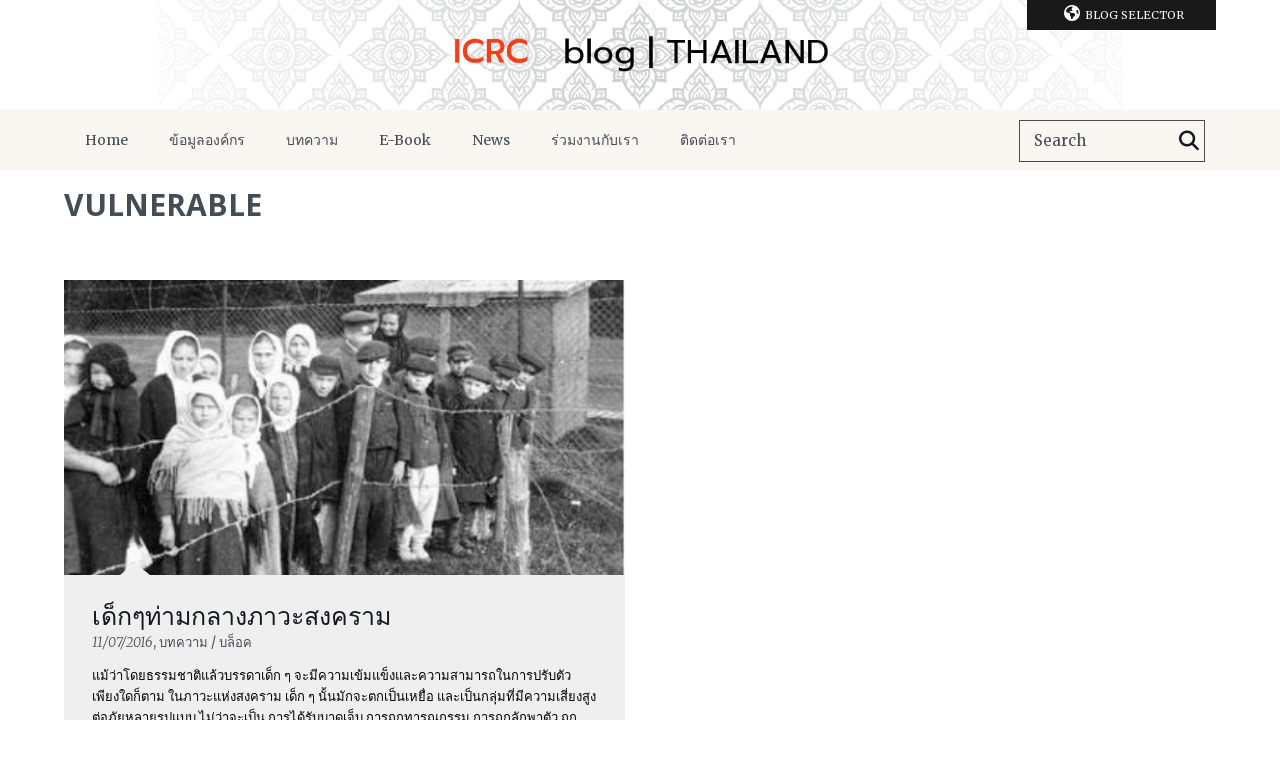

--- FILE ---
content_type: text/html; charset=UTF-8
request_url: https://blogs.icrc.org/th/tag/vulnerable/
body_size: 8316
content:
<!doctype html>
<html class="no-js" lang="en-US">
<head>
    <meta charset="utf-8">
    <title>vulnerable Archives - คณะกรรมการกาชาดระหว่างประเทศ | คณะกรรมการกาชาดระหว่างประเทศ</title>
    <meta http-equiv="X-UA-Compatible" content="IE=edge,chrome=1">
    <meta name="viewport" content="width=device-width">
    <link rel="shortcut icon" href="https://blogs.icrc.org/app/themes/icrc_blogs_2015/favicon.ico">
    <meta name='robots' content='index, follow, max-image-preview:large, max-snippet:-1, max-video-preview:-1' />
	<style>img:is([sizes="auto" i], [sizes^="auto," i]) { contain-intrinsic-size: 3000px 1500px }</style>
	
	<!-- This site is optimized with the Yoast SEO plugin v26.3 - https://yoast.com/wordpress/plugins/seo/ -->
	<link rel="canonical" href="https://blogs.icrc.org/th/tag/vulnerable/" />
	<meta property="og:locale" content="en_US" />
	<meta property="og:type" content="article" />
	<meta property="og:title" content="vulnerable Archives - คณะกรรมการกาชาดระหว่างประเทศ" />
	<meta property="og:url" content="https://blogs.icrc.org/th/tag/vulnerable/" />
	<meta property="og:site_name" content="คณะกรรมการกาชาดระหว่างประเทศ" />
	<meta name="twitter:card" content="summary_large_image" />
	<script type="application/ld+json" class="yoast-schema-graph">{"@context":"https://schema.org","@graph":[{"@type":"CollectionPage","@id":"https://blogs.icrc.org/th/tag/vulnerable/","url":"https://blogs.icrc.org/th/tag/vulnerable/","name":"vulnerable Archives - คณะกรรมการกาชาดระหว่างประเทศ","isPartOf":{"@id":"https://blogs.icrc.org/th/#website"},"primaryImageOfPage":{"@id":"https://blogs.icrc.org/th/tag/vulnerable/#primaryimage"},"image":{"@id":"https://blogs.icrc.org/th/tag/vulnerable/#primaryimage"},"thumbnailUrl":"https://blogs.icrc.org/app/uploads/sites/104/2016/07/childww1.jpg","breadcrumb":{"@id":"https://blogs.icrc.org/th/tag/vulnerable/#breadcrumb"},"inLanguage":"en-US"},{"@type":"ImageObject","inLanguage":"en-US","@id":"https://blogs.icrc.org/th/tag/vulnerable/#primaryimage","url":"https://blogs.icrc.org/app/uploads/sites/104/2016/07/childww1.jpg","contentUrl":"https://blogs.icrc.org/app/uploads/sites/104/2016/07/childww1.jpg","width":400,"height":267,"caption":"สงครามโลกครั้งที่ 1 เด็กๆชาวโปแลนด์ ในระหว่างถูกคุมตัวในค่ายโฮลซมินเดน ประเทศเยอรมนี ในระหว่างสงคราม มีพลเรือนมากมาย รวมถึงเด็กๆที่ถูกคุมตัวในค่ายลักษณะนี้ "},{"@type":"BreadcrumbList","@id":"https://blogs.icrc.org/th/tag/vulnerable/#breadcrumb","itemListElement":[{"@type":"ListItem","position":1,"name":"Home","item":"https://blogs.icrc.org/th/"},{"@type":"ListItem","position":2,"name":"vulnerable"}]},{"@type":"WebSite","@id":"https://blogs.icrc.org/th/#website","url":"https://blogs.icrc.org/th/","name":"คณะกรรมการกาชาดระหว่างประเทศ","description":"","potentialAction":[{"@type":"SearchAction","target":{"@type":"EntryPoint","urlTemplate":"https://blogs.icrc.org/th/?s={search_term_string}"},"query-input":{"@type":"PropertyValueSpecification","valueRequired":true,"valueName":"search_term_string"}}],"inLanguage":"en-US"}]}</script>
	<!-- / Yoast SEO plugin. -->


<link rel='dns-prefetch' href='//www.google.com' />
<link rel="alternate" type="application/rss+xml" title="คณะกรรมการกาชาดระหว่างประเทศ &raquo; vulnerable Tag Feed" href="https://blogs.icrc.org/th/tag/vulnerable/feed/" />
<script type="text/javascript">
/* <![CDATA[ */
window._wpemojiSettings = {"baseUrl":"https:\/\/s.w.org\/images\/core\/emoji\/16.0.1\/72x72\/","ext":".png","svgUrl":"https:\/\/s.w.org\/images\/core\/emoji\/16.0.1\/svg\/","svgExt":".svg","source":{"concatemoji":"https:\/\/blogs.icrc.org\/th\/wp-includes\/js\/wp-emoji-release.min.js?ver=6.8.3"}};
/*! This file is auto-generated */
!function(s,n){var o,i,e;function c(e){try{var t={supportTests:e,timestamp:(new Date).valueOf()};sessionStorage.setItem(o,JSON.stringify(t))}catch(e){}}function p(e,t,n){e.clearRect(0,0,e.canvas.width,e.canvas.height),e.fillText(t,0,0);var t=new Uint32Array(e.getImageData(0,0,e.canvas.width,e.canvas.height).data),a=(e.clearRect(0,0,e.canvas.width,e.canvas.height),e.fillText(n,0,0),new Uint32Array(e.getImageData(0,0,e.canvas.width,e.canvas.height).data));return t.every(function(e,t){return e===a[t]})}function u(e,t){e.clearRect(0,0,e.canvas.width,e.canvas.height),e.fillText(t,0,0);for(var n=e.getImageData(16,16,1,1),a=0;a<n.data.length;a++)if(0!==n.data[a])return!1;return!0}function f(e,t,n,a){switch(t){case"flag":return n(e,"\ud83c\udff3\ufe0f\u200d\u26a7\ufe0f","\ud83c\udff3\ufe0f\u200b\u26a7\ufe0f")?!1:!n(e,"\ud83c\udde8\ud83c\uddf6","\ud83c\udde8\u200b\ud83c\uddf6")&&!n(e,"\ud83c\udff4\udb40\udc67\udb40\udc62\udb40\udc65\udb40\udc6e\udb40\udc67\udb40\udc7f","\ud83c\udff4\u200b\udb40\udc67\u200b\udb40\udc62\u200b\udb40\udc65\u200b\udb40\udc6e\u200b\udb40\udc67\u200b\udb40\udc7f");case"emoji":return!a(e,"\ud83e\udedf")}return!1}function g(e,t,n,a){var r="undefined"!=typeof WorkerGlobalScope&&self instanceof WorkerGlobalScope?new OffscreenCanvas(300,150):s.createElement("canvas"),o=r.getContext("2d",{willReadFrequently:!0}),i=(o.textBaseline="top",o.font="600 32px Arial",{});return e.forEach(function(e){i[e]=t(o,e,n,a)}),i}function t(e){var t=s.createElement("script");t.src=e,t.defer=!0,s.head.appendChild(t)}"undefined"!=typeof Promise&&(o="wpEmojiSettingsSupports",i=["flag","emoji"],n.supports={everything:!0,everythingExceptFlag:!0},e=new Promise(function(e){s.addEventListener("DOMContentLoaded",e,{once:!0})}),new Promise(function(t){var n=function(){try{var e=JSON.parse(sessionStorage.getItem(o));if("object"==typeof e&&"number"==typeof e.timestamp&&(new Date).valueOf()<e.timestamp+604800&&"object"==typeof e.supportTests)return e.supportTests}catch(e){}return null}();if(!n){if("undefined"!=typeof Worker&&"undefined"!=typeof OffscreenCanvas&&"undefined"!=typeof URL&&URL.createObjectURL&&"undefined"!=typeof Blob)try{var e="postMessage("+g.toString()+"("+[JSON.stringify(i),f.toString(),p.toString(),u.toString()].join(",")+"));",a=new Blob([e],{type:"text/javascript"}),r=new Worker(URL.createObjectURL(a),{name:"wpTestEmojiSupports"});return void(r.onmessage=function(e){c(n=e.data),r.terminate(),t(n)})}catch(e){}c(n=g(i,f,p,u))}t(n)}).then(function(e){for(var t in e)n.supports[t]=e[t],n.supports.everything=n.supports.everything&&n.supports[t],"flag"!==t&&(n.supports.everythingExceptFlag=n.supports.everythingExceptFlag&&n.supports[t]);n.supports.everythingExceptFlag=n.supports.everythingExceptFlag&&!n.supports.flag,n.DOMReady=!1,n.readyCallback=function(){n.DOMReady=!0}}).then(function(){return e}).then(function(){var e;n.supports.everything||(n.readyCallback(),(e=n.source||{}).concatemoji?t(e.concatemoji):e.wpemoji&&e.twemoji&&(t(e.twemoji),t(e.wpemoji)))}))}((window,document),window._wpemojiSettings);
/* ]]> */
</script>
<link rel='stylesheet' id='wnk-styles-css' href='https://blogs.icrc.org/app/themes/icrc_blogs_2015/www/css/styles.css' type='text/css' media='all' />
<link rel='stylesheet' id='wnk-print-css' href='https://blogs.icrc.org/app/themes/icrc_blogs_2015/www/css/print.css' type='text/css' media='print' />
<link rel='stylesheet' id='wnk-fontawesome-css' href='https://blogs.icrc.org/app/themes/icrc_blogs_2015/www/css/fontawesomevsix/all.min.css' type='text/css' media='all' />
<link rel='stylesheet' id='wnk-fontawesomeshims-css' href='https://blogs.icrc.org/app/themes/icrc_blogs_2015/www/css/fontawesomevsix/v4-shims.min.css' type='text/css' media='all' />
<style id='wp-emoji-styles-inline-css' type='text/css'>

	img.wp-smiley, img.emoji {
		display: inline !important;
		border: none !important;
		box-shadow: none !important;
		height: 1em !important;
		width: 1em !important;
		margin: 0 0.07em !important;
		vertical-align: -0.1em !important;
		background: none !important;
		padding: 0 !important;
	}
</style>
<link rel='stylesheet' id='magic-login-login-block-css' href='https://blogs.icrc.org/app/plugins/magic-login/dist/css/login-block-style.css?ver=2.6.2' type='text/css' media='all' />
<style id='global-styles-inline-css' type='text/css'>
:root{--wp--preset--aspect-ratio--square: 1;--wp--preset--aspect-ratio--4-3: 4/3;--wp--preset--aspect-ratio--3-4: 3/4;--wp--preset--aspect-ratio--3-2: 3/2;--wp--preset--aspect-ratio--2-3: 2/3;--wp--preset--aspect-ratio--16-9: 16/9;--wp--preset--aspect-ratio--9-16: 9/16;--wp--preset--color--black: #000000;--wp--preset--color--cyan-bluish-gray: #abb8c3;--wp--preset--color--white: #ffffff;--wp--preset--color--pale-pink: #f78da7;--wp--preset--color--vivid-red: #cf2e2e;--wp--preset--color--luminous-vivid-orange: #ff6900;--wp--preset--color--luminous-vivid-amber: #fcb900;--wp--preset--color--light-green-cyan: #7bdcb5;--wp--preset--color--vivid-green-cyan: #00d084;--wp--preset--color--pale-cyan-blue: #8ed1fc;--wp--preset--color--vivid-cyan-blue: #0693e3;--wp--preset--color--vivid-purple: #9b51e0;--wp--preset--gradient--vivid-cyan-blue-to-vivid-purple: linear-gradient(135deg,rgba(6,147,227,1) 0%,rgb(155,81,224) 100%);--wp--preset--gradient--light-green-cyan-to-vivid-green-cyan: linear-gradient(135deg,rgb(122,220,180) 0%,rgb(0,208,130) 100%);--wp--preset--gradient--luminous-vivid-amber-to-luminous-vivid-orange: linear-gradient(135deg,rgba(252,185,0,1) 0%,rgba(255,105,0,1) 100%);--wp--preset--gradient--luminous-vivid-orange-to-vivid-red: linear-gradient(135deg,rgba(255,105,0,1) 0%,rgb(207,46,46) 100%);--wp--preset--gradient--very-light-gray-to-cyan-bluish-gray: linear-gradient(135deg,rgb(238,238,238) 0%,rgb(169,184,195) 100%);--wp--preset--gradient--cool-to-warm-spectrum: linear-gradient(135deg,rgb(74,234,220) 0%,rgb(151,120,209) 20%,rgb(207,42,186) 40%,rgb(238,44,130) 60%,rgb(251,105,98) 80%,rgb(254,248,76) 100%);--wp--preset--gradient--blush-light-purple: linear-gradient(135deg,rgb(255,206,236) 0%,rgb(152,150,240) 100%);--wp--preset--gradient--blush-bordeaux: linear-gradient(135deg,rgb(254,205,165) 0%,rgb(254,45,45) 50%,rgb(107,0,62) 100%);--wp--preset--gradient--luminous-dusk: linear-gradient(135deg,rgb(255,203,112) 0%,rgb(199,81,192) 50%,rgb(65,88,208) 100%);--wp--preset--gradient--pale-ocean: linear-gradient(135deg,rgb(255,245,203) 0%,rgb(182,227,212) 50%,rgb(51,167,181) 100%);--wp--preset--gradient--electric-grass: linear-gradient(135deg,rgb(202,248,128) 0%,rgb(113,206,126) 100%);--wp--preset--gradient--midnight: linear-gradient(135deg,rgb(2,3,129) 0%,rgb(40,116,252) 100%);--wp--preset--font-size--small: 13px;--wp--preset--font-size--medium: 20px;--wp--preset--font-size--large: 36px;--wp--preset--font-size--x-large: 42px;--wp--preset--spacing--20: 0.44rem;--wp--preset--spacing--30: 0.67rem;--wp--preset--spacing--40: 1rem;--wp--preset--spacing--50: 1.5rem;--wp--preset--spacing--60: 2.25rem;--wp--preset--spacing--70: 3.38rem;--wp--preset--spacing--80: 5.06rem;--wp--preset--shadow--natural: 6px 6px 9px rgba(0, 0, 0, 0.2);--wp--preset--shadow--deep: 12px 12px 50px rgba(0, 0, 0, 0.4);--wp--preset--shadow--sharp: 6px 6px 0px rgba(0, 0, 0, 0.2);--wp--preset--shadow--outlined: 6px 6px 0px -3px rgba(255, 255, 255, 1), 6px 6px rgba(0, 0, 0, 1);--wp--preset--shadow--crisp: 6px 6px 0px rgba(0, 0, 0, 1);}:where(.is-layout-flex){gap: 0.5em;}:where(.is-layout-grid){gap: 0.5em;}body .is-layout-flex{display: flex;}.is-layout-flex{flex-wrap: wrap;align-items: center;}.is-layout-flex > :is(*, div){margin: 0;}body .is-layout-grid{display: grid;}.is-layout-grid > :is(*, div){margin: 0;}:where(.wp-block-columns.is-layout-flex){gap: 2em;}:where(.wp-block-columns.is-layout-grid){gap: 2em;}:where(.wp-block-post-template.is-layout-flex){gap: 1.25em;}:where(.wp-block-post-template.is-layout-grid){gap: 1.25em;}.has-black-color{color: var(--wp--preset--color--black) !important;}.has-cyan-bluish-gray-color{color: var(--wp--preset--color--cyan-bluish-gray) !important;}.has-white-color{color: var(--wp--preset--color--white) !important;}.has-pale-pink-color{color: var(--wp--preset--color--pale-pink) !important;}.has-vivid-red-color{color: var(--wp--preset--color--vivid-red) !important;}.has-luminous-vivid-orange-color{color: var(--wp--preset--color--luminous-vivid-orange) !important;}.has-luminous-vivid-amber-color{color: var(--wp--preset--color--luminous-vivid-amber) !important;}.has-light-green-cyan-color{color: var(--wp--preset--color--light-green-cyan) !important;}.has-vivid-green-cyan-color{color: var(--wp--preset--color--vivid-green-cyan) !important;}.has-pale-cyan-blue-color{color: var(--wp--preset--color--pale-cyan-blue) !important;}.has-vivid-cyan-blue-color{color: var(--wp--preset--color--vivid-cyan-blue) !important;}.has-vivid-purple-color{color: var(--wp--preset--color--vivid-purple) !important;}.has-black-background-color{background-color: var(--wp--preset--color--black) !important;}.has-cyan-bluish-gray-background-color{background-color: var(--wp--preset--color--cyan-bluish-gray) !important;}.has-white-background-color{background-color: var(--wp--preset--color--white) !important;}.has-pale-pink-background-color{background-color: var(--wp--preset--color--pale-pink) !important;}.has-vivid-red-background-color{background-color: var(--wp--preset--color--vivid-red) !important;}.has-luminous-vivid-orange-background-color{background-color: var(--wp--preset--color--luminous-vivid-orange) !important;}.has-luminous-vivid-amber-background-color{background-color: var(--wp--preset--color--luminous-vivid-amber) !important;}.has-light-green-cyan-background-color{background-color: var(--wp--preset--color--light-green-cyan) !important;}.has-vivid-green-cyan-background-color{background-color: var(--wp--preset--color--vivid-green-cyan) !important;}.has-pale-cyan-blue-background-color{background-color: var(--wp--preset--color--pale-cyan-blue) !important;}.has-vivid-cyan-blue-background-color{background-color: var(--wp--preset--color--vivid-cyan-blue) !important;}.has-vivid-purple-background-color{background-color: var(--wp--preset--color--vivid-purple) !important;}.has-black-border-color{border-color: var(--wp--preset--color--black) !important;}.has-cyan-bluish-gray-border-color{border-color: var(--wp--preset--color--cyan-bluish-gray) !important;}.has-white-border-color{border-color: var(--wp--preset--color--white) !important;}.has-pale-pink-border-color{border-color: var(--wp--preset--color--pale-pink) !important;}.has-vivid-red-border-color{border-color: var(--wp--preset--color--vivid-red) !important;}.has-luminous-vivid-orange-border-color{border-color: var(--wp--preset--color--luminous-vivid-orange) !important;}.has-luminous-vivid-amber-border-color{border-color: var(--wp--preset--color--luminous-vivid-amber) !important;}.has-light-green-cyan-border-color{border-color: var(--wp--preset--color--light-green-cyan) !important;}.has-vivid-green-cyan-border-color{border-color: var(--wp--preset--color--vivid-green-cyan) !important;}.has-pale-cyan-blue-border-color{border-color: var(--wp--preset--color--pale-cyan-blue) !important;}.has-vivid-cyan-blue-border-color{border-color: var(--wp--preset--color--vivid-cyan-blue) !important;}.has-vivid-purple-border-color{border-color: var(--wp--preset--color--vivid-purple) !important;}.has-vivid-cyan-blue-to-vivid-purple-gradient-background{background: var(--wp--preset--gradient--vivid-cyan-blue-to-vivid-purple) !important;}.has-light-green-cyan-to-vivid-green-cyan-gradient-background{background: var(--wp--preset--gradient--light-green-cyan-to-vivid-green-cyan) !important;}.has-luminous-vivid-amber-to-luminous-vivid-orange-gradient-background{background: var(--wp--preset--gradient--luminous-vivid-amber-to-luminous-vivid-orange) !important;}.has-luminous-vivid-orange-to-vivid-red-gradient-background{background: var(--wp--preset--gradient--luminous-vivid-orange-to-vivid-red) !important;}.has-very-light-gray-to-cyan-bluish-gray-gradient-background{background: var(--wp--preset--gradient--very-light-gray-to-cyan-bluish-gray) !important;}.has-cool-to-warm-spectrum-gradient-background{background: var(--wp--preset--gradient--cool-to-warm-spectrum) !important;}.has-blush-light-purple-gradient-background{background: var(--wp--preset--gradient--blush-light-purple) !important;}.has-blush-bordeaux-gradient-background{background: var(--wp--preset--gradient--blush-bordeaux) !important;}.has-luminous-dusk-gradient-background{background: var(--wp--preset--gradient--luminous-dusk) !important;}.has-pale-ocean-gradient-background{background: var(--wp--preset--gradient--pale-ocean) !important;}.has-electric-grass-gradient-background{background: var(--wp--preset--gradient--electric-grass) !important;}.has-midnight-gradient-background{background: var(--wp--preset--gradient--midnight) !important;}.has-small-font-size{font-size: var(--wp--preset--font-size--small) !important;}.has-medium-font-size{font-size: var(--wp--preset--font-size--medium) !important;}.has-large-font-size{font-size: var(--wp--preset--font-size--large) !important;}.has-x-large-font-size{font-size: var(--wp--preset--font-size--x-large) !important;}
:where(.wp-block-post-template.is-layout-flex){gap: 1.25em;}:where(.wp-block-post-template.is-layout-grid){gap: 1.25em;}
:where(.wp-block-columns.is-layout-flex){gap: 2em;}:where(.wp-block-columns.is-layout-grid){gap: 2em;}
:root :where(.wp-block-pullquote){font-size: 1.5em;line-height: 1.6;}
</style>
<link rel='stylesheet' id='contact-form-7-css' href='https://blogs.icrc.org/app/plugins/contact-form-7/includes/css/styles.css?ver=6.1.3' type='text/css' media='all' />
<script type="text/javascript" src="https://blogs.icrc.org/app/themes/icrc_blogs_2015/www/js/vendors/jquery-1.9.1.min.js" id="jquery-js"></script>
<script type="text/javascript" src="https://blogs.icrc.org/app/themes/icrc_blogs_2015/www/js/scripts.js" id="scripts-js"></script>
<link rel="https://api.w.org/" href="https://blogs.icrc.org/th/wp-json/" /><link rel="alternate" title="JSON" type="application/json" href="https://blogs.icrc.org/th/wp-json/wp/v2/tags/225" />    <link href='https://fonts.googleapis.com/css?family=Merriweather:400,300,600,700,900,400italic,300italic'
          rel="stylesheet" media="print" onload="this.media='all'">
    <link href='https://fonts.googleapis.com/css?family=Open+Sans:400,700,300italic'
          rel="stylesheet" media="print" onload="this.media='all'">
        
	

    <script>
        (function (w, d, s, l, i) {
            w[l] = w[l] || [];
            w[l].push({
                'gtm.start':
                    new Date().getTime(), event: 'gtm.js'
            });
            var f = d.getElementsByTagName(s)[0],
                j = d.createElement(s), dl = l != 'dataLayer' ? '&l=' + l : '';
            j.async = true;
            j.src =
                '//www.googletagmanager.com/gtm.js?id=' + i + dl;
            f.parentNode.insertBefore(j, f);
        })(window, document, 'script', 'dataLayer', 'GTM-JNXJ');
    </script>
  <!-- Matomo Tag Manager -->
<script>
  var _mtm = window._mtm = window._mtm || [];
  _mtm.push({'mtm.startTime': (new Date().getTime()), 'event': 'mtm.Start'});
  (function() {
    var d=document, g=d.createElement('script'), s=d.getElementsByTagName('script')[0];
    g.async=true; g.src='https://matomo.ext.icrc.org/js/container_xZNxSZfG.js'; s.parentNode.insertBefore(g,s);
  })();
</script>
<!-- End Matomo Tag Manager -->
</head>

<body class="archive tag tag-vulnerable tag-225 wp-theme-icrc_blogs_2015  bn-104">


<!-- Google Tag Manager (noscript) -->
<noscript>
  <iframe src="https://www.googletagmanager.com/ns.html?id=GTM-JNXJ"
          height="0"
          width="0"
          style="display:none;visibility:hidden"
          sandbox></iframe>
</noscript>
<!-- End Google Tag Manager (noscript) -->
<a href="#pageContent" hidden aria-hidden="false">Skip to main content</a>
<div class="r-elements">
    <div class="r-overlay"></div>
    <div class="r-btn r-btn-menu"><i class="fa fa-bars"></i></div>
    <div class="r-btn r-btn-search"><i class="fa fa-search"></i></div>
        <form role="search" method="get" class="searchform" action="https://blogs.icrc.org/th/">
    <div>
	<input type="text" placeholder="Search" value="" name="s" id="s" />
	<button type="submit" id="searchsubmit" aria-label="Search"><label for="s">Search</label><i class="fa fa-search"></i></button>
    </div>
</form>    </div>

<header id="mainHeader">

    <nav class="blog-selector wrap"><ul class=""><li class="title"><i class="fa fa-globe"></i>Blog Selector<span></span><p>  คณะกรรมการกาชาดระหว่างประเทศ</p><ul class="blog-list"><li><a href="https://blogs.icrc.org/ilot" title="The ICRC in Israel, Golan, West Bank, Gaza">The ICRC in Israel, Golan, West Bank, Gaza</a></li><li><a href="https://blogs.icrc.org/new-delhi" title="The ICRC in New Delhi">The ICRC in New Delhi</a></li><li><a href="https://blogs.icrc.org/indonesia" title="The ICRC in Indonesia">The ICRC in Indonesia</a></li><li><a href="https://blogs.icrc.org/ua" title="МКЧХ в Україні">МКЧХ в Україні</a></li><li><a href="https://blogs.icrc.org/somalia" title="The ICRC in Somalia">The ICRC in Somalia</a></li><li><a href="https://blogs.icrc.org/law-and-policy" title="Humanitarian Law &amp; Policy Blog">Humanitarian Law &amp; Policy Blog</a></li><li><a href="https://blogs.icrc.org/cross-files" title="Cross-Files | ICRC Archives, audiovisual and library">Cross-Files | ICRC Archives, audiovisual and library</a></li><li><a href="https://blogs.icrc.org/alinsani" title="مجلة ومدونة الإنساني">مجلة ومدونة الإنساني</a></li><li><a href="https://blogs.icrc.org/hdtse" title="L’humanitaire dans tous ses états">L’humanitaire dans tous ses états</a></li><li><a href="https://blogs.icrc.org/religion-humanitarianprinciples" title="Religion and Humanitarian Principles">Religion and Humanitarian Principles</a></li><li><a href="https://blogs.icrc.org/intercross" title="Intercross">Intercross</a></li><li><a href="https://blogs.icrc.org/afghanistan" title="د سره صليب نړيواله کمیټه">د سره صليب نړيواله کمیټه</a></li><li><a href="https://blogs.icrc.org/logistics" title="ICRC Logistics">ICRC Logistics</a></li></ul></li></ul></nav>
    <div class="banner " style="background-color: #FFFFFF">
        <a href="https://blogs.icrc.org/th" title="  คณะกรรมการกาชาดระหว่างประเทศ">
            <h1 title="  คณะกรรมการกาชาดระหว่างประเทศ">
                <img src="https://blogs.icrc.org/th/wp-content/uploads/sites/104/2022/02/Banner-1440x160-1.png" alt="  คณะกรรมการกาชาดระหว่างประเทศ"/>
            </h1>
        </a>
    </div>

    <nav role="navigation" class="nav" id="mainNav">
        <div class="r-btn r-btn-menu"><i class="fa fa-bars"></i></div>
        <div class="r-btn-close">
            <img src="https://blogs.icrc.org/app/themes/icrc_blogs_2015/www/img/close-w.png" alt="Close"/>
        </div>
        <div class="wrap">
            <div class="menu-news-container"><ul id="menu-news" class="menu"><li id="menu-item-5352" class="menu-item menu-item-type-custom menu-item-object-custom menu-item-home menu-item-5352"><a href="https://blogs.icrc.org/th/">Home<span></span></a></li>
<li id="menu-item-5344" class="menu-item menu-item-type-post_type menu-item-object-page menu-item-has-children menu-item-5344"><a href="https://blogs.icrc.org/th/about/">ข้อมูลองค์กร<span></span></a>
<ul class="sub-menu">
	<li id="menu-item-5905" class="menu-item menu-item-type-post_type menu-item-object-page menu-item-5905"><a href="https://blogs.icrc.org/th/about/">เกี่ยวกับเรา<span></span></a></li>
	<li id="menu-item-5909" class="menu-item menu-item-type-post_type menu-item-object-page menu-item-5909"><a href="https://blogs.icrc.org/th/5907-2/">กลุ่มองค์กรกาชาดและเสี้ยววงเดือนแดงระหว่างประเทศ<span></span></a></li>
	<li id="menu-item-5343" class="menu-item menu-item-type-post_type menu-item-object-page menu-item-5343"><a href="https://blogs.icrc.org/th/principles/">หลักการกาชาด<span></span></a></li>
</ul>
</li>
<li id="menu-item-5349" class="menu-item menu-item-type-taxonomy menu-item-object-category menu-item-5349"><a href="https://blogs.icrc.org/th/category/gallery/">บทความ<span></span></a></li>
<li id="menu-item-5345" class="menu-item menu-item-type-taxonomy menu-item-object-category menu-item-5345"><a href="https://blogs.icrc.org/th/category/document/">E-Book<span></span></a></li>
<li id="menu-item-5354" class="menu-item menu-item-type-taxonomy menu-item-object-category menu-item-has-children menu-item-5354"><a href="https://blogs.icrc.org/th/category/news/">News<span></span></a>
<ul class="sub-menu">
	<li id="menu-item-5351" class="menu-item menu-item-type-taxonomy menu-item-object-category menu-item-5351"><a href="https://blogs.icrc.org/th/category/19/">ไทย<span></span></a></li>
	<li id="menu-item-5346" class="menu-item menu-item-type-taxonomy menu-item-object-category menu-item-5346"><a href="https://blogs.icrc.org/th/category/english/">English<span></span></a></li>
	<li id="menu-item-5347" class="menu-item menu-item-type-taxonomy menu-item-object-category menu-item-5347"><a href="https://blogs.icrc.org/th/category/khmer/">ភាសាខ្មែរ<span></span></a></li>
</ul>
</li>
<li id="menu-item-5350" class="menu-item menu-item-type-taxonomy menu-item-object-category menu-item-5350"><a href="https://blogs.icrc.org/th/category/jobs/">ร่วมงานกับเรา<span></span></a></li>
<li id="menu-item-5342" class="menu-item menu-item-type-post_type menu-item-object-page menu-item-5342"><a href="https://blogs.icrc.org/th/contact/">ติดต่อเรา<span></span></a></li>
</ul></div><form role="search" method="get" class="searchform" action="https://blogs.icrc.org/th/">
    <div>
	<input type="text" placeholder="Search" value="" name="s" id="s" />
	<button type="submit" id="searchsubmit" aria-label="Search"><label for="s">Search</label><i class="fa fa-search"></i></button>
    </div>
</form><div class="r-blog-selector wrap"><ul class=""><li class="title"><i class="fa fa-globe"></i>Blog Selector<span></span><p>  คณะกรรมการกาชาดระหว่างประเทศ</p><ul class="blog-list"><li><a href="https://blogs.icrc.org/ilot" title="The ICRC in Israel, Golan, West Bank, Gaza">The ICRC in Israel, Golan, West Bank, Gaza</a></li><li><a href="https://blogs.icrc.org/new-delhi" title="The ICRC in New Delhi">The ICRC in New Delhi</a></li><li><a href="https://blogs.icrc.org/indonesia" title="The ICRC in Indonesia">The ICRC in Indonesia</a></li><li><a href="https://blogs.icrc.org/ua" title="МКЧХ в Україні">МКЧХ в Україні</a></li><li><a href="https://blogs.icrc.org/somalia" title="The ICRC in Somalia">The ICRC in Somalia</a></li><li><a href="https://blogs.icrc.org/law-and-policy" title="Humanitarian Law &amp; Policy Blog">Humanitarian Law &amp; Policy Blog</a></li><li><a href="https://blogs.icrc.org/cross-files" title="Cross-Files | ICRC Archives, audiovisual and library">Cross-Files | ICRC Archives, audiovisual and library</a></li><li><a href="https://blogs.icrc.org/alinsani" title="مجلة ومدونة الإنساني">مجلة ومدونة الإنساني</a></li><li><a href="https://blogs.icrc.org/hdtse" title="L’humanitaire dans tous ses états">L’humanitaire dans tous ses états</a></li><li><a href="https://blogs.icrc.org/religion-humanitarianprinciples" title="Religion and Humanitarian Principles">Religion and Humanitarian Principles</a></li><li><a href="https://blogs.icrc.org/intercross" title="Intercross">Intercross</a></li><li><a href="https://blogs.icrc.org/afghanistan" title="د سره صليب نړيواله کمیټه">د سره صليب نړيواله کمیټه</a></li><li><a href="https://blogs.icrc.org/logistics" title="ICRC Logistics">ICRC Logistics</a></li></ul></li></ul></div>        </div>
    </nav>

</header>
    <section id="pageContent" class="wrap">
        <div class="post-list no-side">
            <div class="post-list-title">
                <h1>vulnerable</h1>            </div>
            <div class="list">
                <section class="intro wysi-content"></section><article class="post-short two-full no-side ">
    <a href="https://blogs.icrc.org/th/2016/07/11/362-children-in-war/" title="เด็กๆท่ามกลางภาวะสงคราม">
        <div class="thumbnail" style="">
            <div class="cursor"></div>
            <img alt="เด็กๆท่ามกลางภาวะสงคราม" src="https://blogs.icrc.org/app/uploads/sites/104/2016/07/childww1-380x200.jpg" class="picture" />        </div>
        <div class="post-content">
            <header>
                <h1>เด็กๆท่ามกลางภาวะสงคราม</h1>
                <p class="metas">
                    <time datetime="2016-07-11" pubdate>11/07/2016</time>,&nbsp;บทความ / บล็อค                </p>
            </header>
            <section>
                แม้ว่าโดยธรรมชาติแล้วบรรดาเด็ก ๆ จะมีความเข้มแข็งและความสามารถในการปรับตัวเพียงใดก็ตาม ในภาวะแห่งสงคราม เด็ก ๆ นั้นมักจะตกเป็นเหยื่อ และเป็นกลุ่มที่มีความเสี่ยงสูงต่อภัยหลายรูปแบบ ไม่ว่าจะเป็น การได้รับบาดเจ็บ การถูกทารุณกรรม การถูกลักพาตัว ถูกบังคับให้เป็นทหาร หรือแม้กระทั่งถูกข่มขืนหรือถูกสังหาร  นอกจากนี้ เด็ก ๆ ในภาวะสงครามยังต้องตกอยู่ในภาวะขาดอาหาร น้ำ และที่พักอาศัย รวมทั้งต้องพลัดพรากจากครอบครัว และกลายเป็นเด็กกำพร้า การให้ความคุ้มครอง ...            </section>
        </div>
    </a>
</article>            </div>
                    </div>

        
    </section>


<footer role="contentinfo" id="mainFooter">

            <section class="social-media">
            <div class="wrap">
                <ul>
                    <li><span>Follow us</span></li>
                    <li><a href="https://www.facebook.com/icrcth/" target="_blank" rel="noopener"><span class="visually-hidden">facebook</span><i class="fa-brands fa-facebook"></i></a><li><a href="https://www.youtube.com/channel/UCLU4urmQTIG8F3kgwDmV1sw" target="_blank" rel="noopener"><span class="visually-hidden">youtube</span><i class="fa-brands fa-youtube"></i></a><li><a href="https://blogs.icrc.org/th/feed/" target="_blank" rel="noopener"><span class="visually-hidden">rss</span><i class="fa-solid fa-rss"></i></a><li><a href="https://x.com/ICRC_th" target="_blank" rel="noopener"><span class="visually-hidden">twitter</span><i class="fa-brands fa-x-twitter"></i></a>                </ul>
            </div>
        </section>
        
    <nav class="footer-nav">
        <div class="wrap">
                    </div>
    </nav>


    
</footer>
<script type="speculationrules">
{"prefetch":[{"source":"document","where":{"and":[{"href_matches":"\/th\/*"},{"not":{"href_matches":["\/th\/wp-*.php","\/th\/wp-admin\/*","\/app\/uploads\/sites\/104\/*","\/app\/*","\/app\/plugins\/*","\/app\/themes\/icrc_blogs_2015\/*","\/th\/*\\?(.+)"]}},{"not":{"selector_matches":"a[rel~=\"nofollow\"]"}},{"not":{"selector_matches":".no-prefetch, .no-prefetch a"}}]},"eagerness":"conservative"}]}
</script>
<script type="text/javascript" src="https://blogs.icrc.org/app/themes/icrc_blogs_2015/www/js/vendors/modernizr.custom.min.js" id="modernizr-js"></script>
<script type="text/javascript" src="https://blogs.icrc.org/app/themes/icrc_blogs_2015/www/js/vendors/owl.carousel.min.js" id="owl-js"></script>
<script type="text/javascript" src="https://blogs.icrc.org/app/themes/icrc_blogs_2015/www/js/vendors/jquery.fancybox.pack.js" id="fbox-js"></script>
<script type="text/javascript" src="//www.google.com/recaptcha/api.js?hl=en_US" id="google-captch-js"></script>
<script type="text/javascript" src="https://blogs.icrc.org/th/wp-includes/js/dist/hooks.min.js?ver=4d63a3d491d11ffd8ac6" id="wp-hooks-js"></script>
<script type="text/javascript" src="https://blogs.icrc.org/th/wp-includes/js/dist/i18n.min.js?ver=5e580eb46a90c2b997e6" id="wp-i18n-js"></script>
<script type="text/javascript" id="wp-i18n-js-after">
/* <![CDATA[ */
wp.i18n.setLocaleData( { 'text direction\u0004ltr': [ 'ltr' ] } );
/* ]]> */
</script>
<script type="text/javascript" src="https://blogs.icrc.org/app/plugins/contact-form-7/includes/swv/js/index.js?ver=6.1.3" id="swv-js"></script>
<script type="text/javascript" id="contact-form-7-js-before">
/* <![CDATA[ */
var wpcf7 = {
    "api": {
        "root": "https:\/\/blogs.icrc.org\/th\/wp-json\/",
        "namespace": "contact-form-7\/v1"
    },
    "cached": 1
};
/* ]]> */
</script>
<script type="text/javascript" src="https://blogs.icrc.org/app/plugins/contact-form-7/includes/js/index.js?ver=6.1.3" id="contact-form-7-js"></script>
<script type="text/javascript">
    $(document).ready(function () {
        var app = new CICRBlogs();
        app.init();
            });
</script>

</body>
</html>

--- FILE ---
content_type: text/css; charset=utf-8
request_url: https://blogs.icrc.org/app/themes/icrc_blogs_2015/www/css/print.css
body_size: 56
content:
html *{float:none;overflow:visible !important;position:relative !important}html * iframe{display:none}
#icrc-header{display:none}
header#mainHeader{display:none}
footer#mainFooter{display:none}
aside{display:none}
.wrap{width:100%}
#pageContent{display:block}#pageContent .single-post-container{width:100%}
article.post header h1{width:100%}
article.post .wrap,article.page .wrap,article.post-attachment .wrap{display:block}
article.post header .background-image,article.page header .background-image,article.post-attachment header .background-image{position:relative;display:none}


--- FILE ---
content_type: text/plain
request_url: https://www.google-analytics.com/j/collect?v=1&_v=j102&a=898235223&t=pageview&_s=1&dl=https%3A%2F%2Fblogs.icrc.org%2Fth%2Ftag%2Fvulnerable%2F&ul=en-us%40posix&dt=vulnerable%20Archives%20-%20%E0%B8%84%E0%B8%93%E0%B8%B0%E0%B8%81%E0%B8%A3%E0%B8%A3%E0%B8%A1%E0%B8%81%E0%B8%B2%E0%B8%A3%E0%B8%81%E0%B8%B2%E0%B8%8A%E0%B8%B2%E0%B8%94%E0%B8%A3%E0%B8%B0%E0%B8%AB%E0%B8%A7%E0%B9%88%E0%B8%B2%E0%B8%87%E0%B8%9B%E0%B8%A3%E0%B8%B0%E0%B9%80%E0%B8%97%E0%B8%A8%20%7C%20%E0%B8%84%E0%B8%93%E0%B8%B0%E0%B8%81%E0%B8%A3%E0%B8%A3%E0%B8%A1%E0%B8%81%E0%B8%B2%E0%B8%A3%E0%B8%81%E0%B8%B2%E0%B8%8A%E0%B8%B2%E0%B8%94%E0%B8%A3%E0%B8%B0%E0%B8%AB%E0%B8%A7%E0%B9%88%E0%B8%B2%E0%B8%87%E0%B8%9B%E0%B8%A3%E0%B8%B0%E0%B9%80%E0%B8%97%E0%B8%A8&sr=1280x720&vp=1280x720&_u=YGBAgAABAAAAAC~&jid=776670723&gjid=1149367529&cid=268262774.1766644067&tid=UA-40697345-2&_gid=297234913.1766644067&_slc=1&gtm=45He5ca1n51JNXJv6107313za200zd6107313&gcd=13l3l3l3l1l1&dma=0&tag_exp=103116026~103200004~104527906~104528500~104684208~104684211~105391253~115583767~115938466~115938469~116184927~116184929~116251938~116251940&z=52524249
body_size: -436
content:
2,cG-M9VMPK0Z1E,cG-PLV2KYXZP4

--- FILE ---
content_type: text/javascript; charset=utf-8
request_url: https://blogs.icrc.org/app/themes/icrc_blogs_2015/www/js/scripts.js
body_size: 2611
content:
/*
 * To change this license header, choose License Headers in Project Properties.
 * To change this template file, choose Tools | Templates
 * and open the template in the editor.
 */
function CICRBlogs() {
    $this = this;
    $this.icrc = null;
    $this.prevW = 0;
}

CICRBlogs.prototype = {
    //--------------------------------------------------------------------------
    init: function () {
        $this.bindEvents();

        $('#mc_mv_EMAIL').attr('placeholder', $('label[for=mc_mv_EMAIL]').html());

        $this.placeTooltip();

        var isChrome = /Chrome/.test(navigator.userAgent) && /Google Inc/.test(navigator.vendor);
        if (!$this.css3FilterFeatureDetect(isChrome)) {
            $('.post-slideshow .background-image').hide();
        }

        $('nav#mainNav h4').each(function() {
            var $li = $(this).parent().parent().parent();
            $li.addClass('has-section');
        });

        $this.prevW = $(window).width();

        $('.wysi-content .collapse-title').click(function() {
            $(this).toggleClass('open');
            $(this).next('.collapse-content').toggle();
        });
    },
    //--------------------------------------------------------------------------
    initHeader: function () {
        //$this.icrc = new icrc.Header();
        //$('body').addClass('isHeaderICRC');
    },
    //--------------------------------------------------------------------------
    bindEvents: function () {
        // Owl
        if ($("section.slideshow").length > 0 && $(".post-slideshow").length > 1) {
            var l = ($(".post-slideshow").length == 1) ? false : true;
            var n = ($(".post-slideshow").length == 1) ? false : true;
            $("section.slideshow").owlCarousel({
                rtl: ($(document).attr('dir') == 'rtl'),
                items: 1,
                nav: n,
                navText: ['&nbsp;', '&nbsp;'],
                loop: l,
                dots: n,
                smartSpeed: 400,
            });

            $this.resizeSlides();
            $(window).resize(function (e) {
                $this.resizeSlides();
            });
        }

        $(window).resize(function (e) {

            $this.placeTooltip();

            if ($this.prevW !== $(window).width()) {
                $this.closeResponsiveElements();
                $('aside').removeAttr('style');
                $('#mainNav').removeAttr('style');
                $('.r-overlay').hide();
                $this.prevW = $(window).width();
            }

        });

        //
        $('.wysi-content a[href$="jpg"], .wysi-content a[href$="png"], .wysi-content a[href$="jpeg"], .fbox').fancybox({
            openEffect: 'none',
            closeEffect: 'none',
            prevEffect: 'none',
            nextEffect: 'none',
            prevEasing: 'none',
            nextEasing: 'none',
            margin: [50, 50, 50, 50],
            padding: 0,
            autoResize: true,
            autoCenter: true,
            fitToView: true,
            helpers: {
                title: {
                    type: 'float'
                }
            }
        });

        $('.widget_wnkwidgetboxlink .fbox').fancybox({
            maxWidth	: 1000,
            maxHeight	: 600,
            fitToView	: false,
            width		: '70%',
            height		: '70%',
            autoSize	: false,
            closeClick	: false,
            openEffect	: 'none',
            closeEffect	: 'none',
            type: 'ajax',
        });

        $this.bindResponsive();


        $('#mainNav ul a').focusin(function () {
            /*var $sib = $(this).siblings('.sub-menu');
             if($sib.length > 0) {
             $('.sub-menu').hide();
             $sib.show();
             } else if(!$(this).parent().parent().hasClass('sub-menu')){
             $('.sub-menu').removeAttr('style');
             }*/
        })
    },
    //--------------------------------------------------------------------------
    placeTooltip: function () {
        if ($('body').hasClass('error404') && $('.tooltip').is(':visible')) {
            var l = $('#mainNav form.searchform div').offset().left - 40, $t = $('.tooltip');
            $('.tooltip').css('left', l).css('right', 'auto');
        }
    },
    //--------------------------------------------------------------------------
    resizeSlides: function () {
        var maxHeight = 0;
        $('.post-slideshow').each(function () {
            if ($(this).height() > maxHeight)
                maxHeight = $(this).height();
        });
        $("section.slideshow").height(maxHeight);
        $('.owl-item').height(maxHeight);

        var wW = $(window).width();
        if (wW > 1100 && wW < 1300) {
            var m = ((wW / 2) - 50) * -1;
            var isRtl = ($(document).attr('dir') == 'rtl');
            var prevCss = (isRtl) ? 'margin-right' : 'margin-left';
            var nextCss = (isRtl) ? 'margin-left' : 'margin-right';
            $('.owl-controls .owl-prev').css(prevCss, m + 'px');
            $('.owl-controls .owl-next').css(nextCss, m + 'px');
        } else {
            $('.owl-controls .owl-prev').removeAttr('style');
            $('.owl-controls .owl-next').removeAttr('style');
        }

    },
    //--------------------------------------------------------------------------
    bindResponsive: function () {
        // Btn OpenSidebar
        $('.r-btn-sidebar').click(function (e) {
            $this.openResponsiveElement('aside', true);
            return false;
        });
        // Btn OpenSeach
        $('.r-btn-search').click(function (e) {
            $this.openResponsiveElement('.r-elements .searchform', true);
            return false;
        });
        // Menu
        $('.r-btn-menu').click(function (e) {
            $this.openResponsiveElement('#mainNav', true);
            return false;
        });
        // Langue
        $('.r-btn-lg').click(function (e) {
            $this.openResponsiveElement('.r-elements .lang-selector-container', true);
        });

        // Click pour ouvrir les sous Ã©lÃ©ments ud menus
        $('#mainHeader .nav ul.menu li span').click(function (e) {
            var $p = $(this).parent().parent();
            if ($p.hasClass('menu-item-has-children')) {
                $(this).parent().parent().toggleClass('li-opened');
            }
            e.preventDefault();
            return false;
        });

        $('#mainHeader .r-blog-selector li.title').click(function (e) {
            $(this).parent().parent().toggleClass('li-opened');
        });

        // Bouton de fermeture

        $('#mainHeader .nav .r-btn-close').click(function (e) {
            $this.closeResponsiveElements();
            return false;
        });
        $('aside .r-btn-close').click(function (e) {
            $this.closeResponsiveElements();
            return false;
        });
        $('.lang-selector-container .r-btn-close').click(function (e) {
            $this.closeResponsiveElements();
            return false;
        });

        // Click on overlay
        $('.r-overlay').click(function (e) {
            $this.closeResponsiveElements();
            $('.r-overlay').hide();
        });
    },
    openResponsiveElement: function (id, overlay) {
        if (overlay == false) {
            $('.r-overlay').hide();
        } else {
            $('.r-overlay').show();
        }
        $(id).show();
    },
    closeResponsiveElements: function () {
        $('aside').hide();
        $('.r-elements .searchform').hide();
        $('#mainNav').hide();
        $('.r-blog-selector').removeClass('li-opened');
        $('.r-elements .lang-selector-container').hide();
        $('.r-overlay').hide();
    },
    //--------------------------------------------------------------------------
    css3FilterFeatureDetect: function (enableWebkit) {
        //As I mentioned in my comments, the only render engine which truly supports
        //CSS3 filter is webkit. so here we fill webkit detection arg with its default
        if (enableWebkit === undefined) {
            enableWebkit = false;
        }
        //creating an element dynamically
        el = document.createElement('div');
        //adding filter-blur property to it
        el.style.cssText = (enableWebkit) ? '-webkit-filter: blur(2px)' : 'filter: blur(2px)';
        //checking whether the style is computed or ignored
        //And this is not because I don't understand the !! operator
        //This is because !! is so obscure for learning purposes! :D
        test1 = (el.style.length != 0);
        //checking for false positives of IE
        //I prefer Modernizr's smart method of browser detection
        test2 = (
            document.documentMode === undefined //non-IE browsers, including ancient IEs
            || document.documentMode > 9 //IE compatibility moe
        );
        //combining test results
        return test1 && test2;
    }
};


// -----------------------------------------------------------------------------
//
//
//
// -----------------------------------------------------------------------------

function createCookie(name, value, days) {
    if (days) {
        var date = new Date();
        date.setTime(date.getTime() + (days * 24 * 60 * 60 * 1000));
        var expires = "; expires=" + date.toGMTString();
    }
    else
        var expires = "";
    document.cookie = name + "=" + value + expires + "; path=/; HttpOnly";
}

function readCookie(name) {
    var nameEQ = name + "=";
    var ca = document.cookie.split(';');
    for (var i = 0; i < ca.length; i++) {
        var c = ca[i];
        while (c.charAt(0) == ' ')
            c = c.substring(1, c.length);
        if (c.indexOf(nameEQ) == 0)
            return c.substring(nameEQ.length, c.length);
    }
    return null;
}

function eraseCookie(name) {
    createCookie(name, "", -1);
}

//
function closeCookieWarner(cookieName) {
    $('#cookieWarner').remove();
    createCookie(cookieName, '1', 365);
}